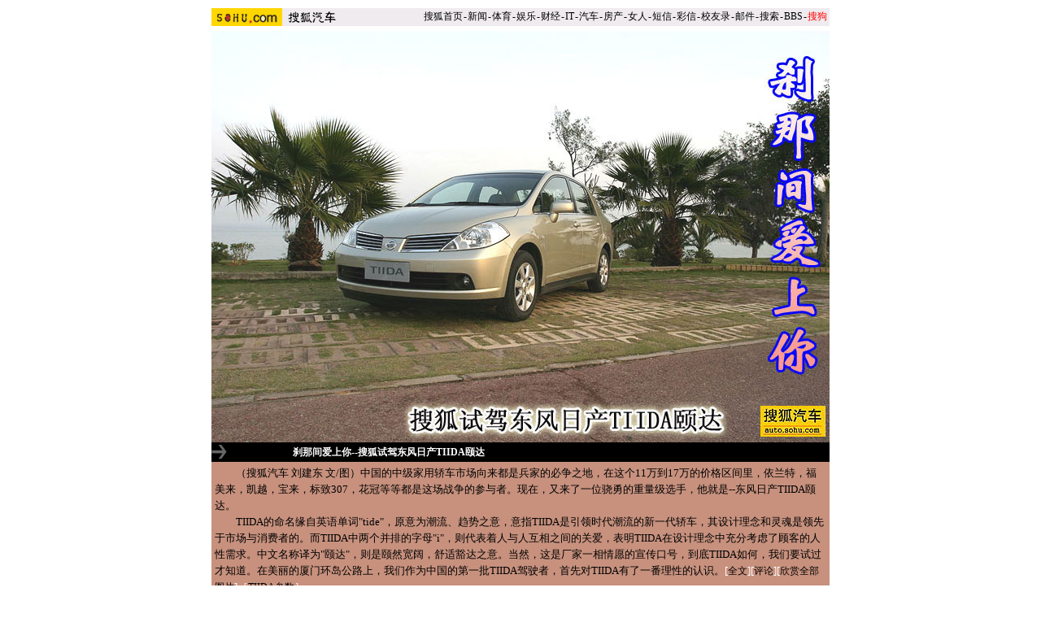

--- FILE ---
content_type: text/html
request_url: https://auto.sohu.com/s2005/tiida-text.shtml
body_size: 42964
content:









<html>
<head>
<title>刹那间爱上你—搜狐试驾东风日产TIIDA颐达-搜狐汽车</title>
<meta http-equiv=content-type content='text/html; charset=gb2312'>
<sohu_cms_include:auto_column_style><meta name="description" content="搜狐汽车试驾东风日产TIIDA颐达">
<meta name="keywords" content="TIIDA 颐达 东风日产 搜狐汽车 搜狐试驾 刘建东">
<style type=text/css>
/*style6*/
td,body,input,select {font-size: 12px;font-family:'宋体,arial';color:#333333;line-height:18px;}

a.title1,a.title1:visited {color: #D70709;text-decoration:none;}
a.title1:hover{text-decoration:underline;}

.title1 a:link{color: #D70709;text-decoration:none;}
.title1 a:visited {color: #D70709;text-decoration:none;}
.title1 a:hover{text-decoration:underline;}

.ui_nav1,a.ui_nav1:visited {color: #D91200;line-height:20px;text-decoration: none;}
a.ui_nav1:hover{color: #D91200;text-decoration:underline;}


.ui{font-size:12px;color:#333333}

.navigater,a.navigater:visited {color: #D91200;line-height:20px;text-decoration: none;}
a.navigater:hover{color: #D91200;text-decoration:underline;}

.top_red {font-size: 12px; color:#D70709; text-decoration: none}
a.top_red:hover {text-decoration:underline;}

.topred,a.topred:visited {color: #D91200;line-height:20px;text-decoration: none;}
a.topred:hover{color: #D91200;text-decoration:underline;}

.tt1,a.tt1:visited {color: #D91200;line-height:20px;text-decoration: none;}
a.tt1:hover{color: #D91200;text-decoration:underline;}

.top {font-size: 12px;line-height: 20px;color: #000000;text-decoration: none;}

.nav1 {color:#696969;line-height:18px;}
.nav1 a:link{color: #696969;text-decoration:none;}
.nav1 a:visited {color: #696969;text-decoration:none;}
.nav1 a:hover{text-decoration:underline;}

/*以上不变*/

/*ad*/
.ad1 td {color:#1072CF;line-height:18px;}
.ad1 a:link{color: #696969;text-decoration:none;}
.ad1 a:visited {color: #696969;text-decoration:none;}
.ad1 a:hover{text-decoration:underline;}

/*title1*/
.block_title1 {background-image: url(http://images.sohu.com/uiue/zy/images/6block_title1.gif);background-repeat: no-repeat;background-color:#000000;}
/*.block_title1{background-color:#9374E1;}*/
.block_title1b {/*background-image: url(http://images.sohu.com/uiue/zy/images/5block_title1b.gif);background-repeat: repeat-x;*/
background-color:#000000;
font-size:16px;
font-weight:bold;
color:#ffffff;
height:30px;}
/*title2*/
.block_title2 {background-image: url(http://images.sohu.com/uiue/zy/images/6block_title2.gif);background-repeat: no-repeat;background-color:#000000;}
.block_title2b {/*background-image: url(http://images.sohu.com/uiue/zy/images/6block_title2b.gif);background-repeat: repeat-x;*/
background-color:#000000;
font-size:12px;
color:#ffffff;
font-weight:bold;
height:24px;}
/*title3*/
.block_title3 {background-image: url(http://images.sohu.com/uiue/zy/images/6block_title3.gif);background-repeat: no-repeat;background-color:#000000;}
.block_title3b {/*background-image: url(http://images.sohu.com/uiue/zy/images/6block_title3b.gif);background-repeat: repeat-x;*/
background-color:#000000;
font-size:12px;
color:#ffffff;
height:24px;}
/*title4*/
.block_title4 {background-image: url(http://images.sohu.com/uiue/zy/images/6block_title3.gif);background-repeat: no-repeat;background-color:#000000;}
.block_title4b {/*background-image: url(http://images.sohu.com/uiue/zy/images/6block_title4b.gif);background-repeat: repeat-x;*/
background-color:#000000;
font-size:12px;
color:#ffffff;
height:24px;}


/*left*/
.lblock1 {background-image: url(http://images.sohu.com/uiue/zy/images/6ld01.gif)}
.lblock1 td{line-height:18px;color: #404040}
.lblock1 a:link{color: #404040;text-decoration:none;}
.lblock1 a:visited {color: #404040;text-decoration:none;}
.lblock1 a:hover{color: #000000;text-decoration:underline;}
.lblock1 img{border:1px solid #ffffff;}
.lblock1 div{padding:2px;color:#ffffff;}

.lblock1b {background-color:#000000;}

.lblock_title td{
background-image: url(http://images.sohu.com/uiue/zy/images/6ld02.gif);
text-align:center;
height:24px;
color:ffffff;}

/*center*/
.block1 td{color: #ffffff;}
.block1 a:link{color: #ffffff;text-decoration:none;}
.block1 a:visited {color: #ffffff;text-decoration:none;}
.block1 a:hover{text-decoration:underline;}

.block2 td{color: #363636;font-size:14px;line-height:20px;}
.block2 a:link{color: #363636;text-decoration:underline;}
.block2 a:visited {color: #363636;text-decoration:underline;}
.block2 a:hover{color: #000000;text-decoration:underline;}

.block3 {background-color:#000000;}
.block3 {color:#4E4E4E;line-height:18px;}
.block3 img{border:1px solid #ffffff;}
.block3 div{padding:2px;color:#ffffff;}
.block3 a:link{color: #ffffff;text-decoration:none;}
.block3 a:visited {color: #ffffff;text-decoration:none;}
.block3 a:hover{color: #ffffff;text-decoration:underline;}

/*.block3b {background-color:#5E9ADC;}*/
.block3b {color:#ffffff;line-height:18px;}
.block3b td{color:#ffffff;line-height:18px;}
.block3b img{border:1px solid #ffffff;}
.block3b div{padding:2px;color:#ffffff;}
.block3b a:link{color:#ffffff;text-decoration:none;}
.block3b a:visited {color: #ffffff;text-decoration:none;}
.block3b a:hover{color: #ffffff;text-decoration:underline;}

.block4_title{
color:#000000;
font-size:16px;
font-weight:bold;
}
.block4 td{color: #434343;line-height:18px;}
.block4 a:link{color: #434343;text-decoration:none;}
.block4 a:visited {color: #434343;text-decoration:none;}
.block4 a:hover{text-decoration:underline;}

.block5 img{border:1px solid #ffffff;}
.block5 td{color: #434343;font-size:12px;line-height:20px;}
.block5 a:link{font-size:14px;color: #434343;text-decoration:underline;}
.block5 a:visited {font-size:14px;color: #434343;text-decoration:underline;}
.block5 a:hover{font-size:14px;color: #000000;text-decoration:underline;}

.block6 {background-color:#26416D;}
.block6 img{border:1px solid #ffffff;}
.block6 td{color:#ffffff;line-height:18px;}
.block6 a:link{color: #ffffff;text-decoration:none;}
.block6 a:visited {color: #ffffff;text-decoration:none;}
.block6 a:hover{text-decoration:underline;}

.block7 td{color: #333333;line-height:18px;}
.block7 a:link{color: #333333;text-decoration:none;}
.block7 a:visited {color: #333333;text-decoration:none;}
.block7 a:hover{text-decoration:underline;}

.block8 td{color: #434343;font-size:14px;line-height:20px;}
.block8 a:link{color: #434343;text-decoration:underline;}
.block8 a:visited {color: #434343;text-decoration:underline;}
.block8 a:hover{color: #000000;text-decoration:underline;}

.block9 {background-attachment: fixed;background-image: url(http://images.sohu.com/uiue/zy/images/cd01.gif);background-repeat: repeat-x;}
.block9 td{background-image: url(http://images.sohu.com/uiue/zy/images/cd02.gif);color:ffffff;height:24px;width:124px;text-align:center;}

.block10 td{color: #434343;font-size:14px;line-height:20px;}
.block10 a:link{color: #434343;text-decoration:underline;}
.block10 a:visited {color: #434343;text-decoration:underline;}
.block10 a:hover{color: #000000;text-decoration:underline;}

.block11 td{color: #FBFCFD;background-color:#2A528B;}
.block11 a:link{color: #FBFCFD;text-decoration:none;}
.block11 a:visited {color: #FBFCFD;text-decoration:none;}
.block11 a:hover{text-decoration:underline;}

/*right*/
.rblock {color: #FBFCFD;background-color:#2A528B;}
.rblock a:link{color: #FBFCFD;text-decoration:none;}
.rblock a:visited {color: #FBFCFD;text-decoration:none;}
.rblock a:hover{color: #E9EFF5;text-decoration:underline;}
.rblock img{border:1px solid #ffffff;}

.rblock_title td{background-image: url(http://images.sohu.com/uiue/zy/images/6rd01.gif);background-repeat: no-repeat;text-align:center;height:24px;color:ffffff;}

.rblock2 td {color:#FBFCFD;line-height:18px;}
.rblock2 a:link{color: #FBFCFD;text-decoration:none;}
.rblock2 a:visited {color: #FBFCFD;text-decoration:none;}
.rblock a:hover{color: #E9EFF5;text-decoration:underline;}

/*other*/
.small_9{font-size:9px;color:#BEBEBE}
.font14{font-size:14px;}
td.font14{font-size:14px;}

.img_white{border:1px solid #ffffff}

.dz td{font-weight:bold;line-height:55px;}

.list12 a:link{font-size:12px;color: #0034FE;text-decoration:underline;}
.list12 a:visited {font-size:12px;color: #0034FE;text-decoration:underline;}
.list12 a:hover{font-size:12px;color: #cc0000;text-decoration:underline;}
 
 a.list12:link{font-size:12px;color: #0034FE;text-decoration:none;}
 a.list12:visited {font-size:12px;color: #0034FE;text-decoration:none;}
 a.list12:hover{font-size:12px;color: #cc0000;text-decoration:underline;}
 
.list14 a:link{font-size:14px;color: #0034FE;text-decoration:underline;}
.list14 a:visited {font-size:14px;color: #0034FE;text-decoration:underline;}
.list14 a:hover{font-size:14px;color: #cc0000;text-decoration:underline;}
 
 a.list14:link{font-size:14px;color: #0034FE;text-decoration:underline;}
 a.list14:visited {font-size:14px;color: #0034FE;text-decoration:underline;}
 a.list14:hover{font-size:14px;color: #cc0000;text-decoration:underline;}
 
 a.red_12:link{font-size:12px;color: #cc0000;text-decoration:none;}
 a.red_12:visited {font-size:12px;color: #cc0000;text-decoration:none;}
 a.red_12:hover{font-size:12px;color: #cc0000;text-decoration:underline;}
 
 a.white_12:link{font-size:12px;color: #ffffff;text-decoration:none;}
 a.white_12:visited {font-size:12px;color: #ffffff;text-decoration:none;}
 a.white_12:hover{font-size:12px;color: #ffffff;text-decoration:underline;}
 
.cmore{color: #363636;font-size:12px;}
.cmore a:link{color: #363636;text-decoration:none;font-size:12px;}
.cmore a:visited {color: #363636;text-decoration:none;font-size:12px;}
.cmore a:hover{color: #363636;text-decoration:underline;font-size:12px;}
 a.cmore:link{color: #363636;text-decoration:none;font-size:12px;}
 a.cmore:visited {color: #363636;text-decoration:none;font-size:12px;}
 a.cmore:hover{color: #363636;text-decoration:underline;font-size:12px;}





/*style6*/
</style>
						 </sohu_cms_include>
</head>
<body bgcolor=#ffffff leftmargin=0 topmargin=0 marginwidth=0 marginheight=0>
<center><img src=http://images.sohu.com/ccc.gif width=1 height=5 border=0><br>
<SohuHeaderCode>
<sohu_cms_include:auto_article_top><style type=text/css>
.ui_top{color:#000000;font-size:12px;line-height:18px;}
.ui_top a:link{color:#000000;text-decoration:none;}
.ui_top a:visited{color:#000000;text-decoration:none;}
.ui_top a:hover {color:#000000;text-decoration:underline;}
</style>
<img src=http://images.sohu.com/ccc.gif width=1 height=5><br>
<table width=760 border=0 cellpadding=0 cellspacing=0>
<tr>
<td width=87><img src=http://images.sohu.com/uiue/sohu_logo/2005/sohu_logo2.gif height=22 border=0></td>
<td bgcolor=#EFEBEF><a href=http://auto.sohu.com><img src="http://images.sohu.com/uiue/sohu_logo/2005/auto_logo2.gif" height="22" border="0"></a></td>
<td align=right class=ui_top valign=bottom bgcolor=#EFEBEF><a href=http://www.sohu.com/>搜狐首页</a><font style="font-size:4px"> </font>-<font style="font-size:4px"> </font><a href=http://news.sohu.com/>新闻</a><font style="font-size:4px"> </font>-<font style="font-size:4px"> </font><a href=http://sports.sohu.com/>体育</a><font style="font-size:4px"> </font>-<font style="font-size:4px"> </font><a href=http://yule.sohu.com/>娱乐</a><font style="font-size:4px"> </font>-<font style="font-size:4px"> </font><a href=http://business.sohu.com/>财经</a><font style="font-size:4px"> </font>-<font style="font-size:4px"> </font><a href=http://it.sohu.com/>IT</a><font style="font-size:4px"> </font>-<font style="font-size:4px"> </font><a href=http://auto.sohu.com/>汽车</a><font style="font-size:4px"> </font>-<font style="font-size:4px"> </font><a href=http://house.sohu.com/>房产</a><font style="font-size:4px"> </font>-<font style="font-size:4px"> </font><a href=http://women.sohu.com/>女人</a><font style="font-size:4px"> </font><font style="font-size:4px"> </font>-<font style="font-size:4px"> </font><a href=http://sms.sohu.com/>短信</a><font style="font-size:4px"> </font>-<font style="font-size:4px"> </font><a href=http://mms.sohu.com/>彩信</a><font style="font-size:4px"> </font>-<font style="font-size:4px"> </font><a href=http://alumni.sohu.com/ >校友录</a><font style="font-size:4px"> </font>-<font style="font-size:4px"> </font><a href=http://login.mail.sohu.com/>邮件</a><font style="font-size:4px"> </font>-<font style="font-size:4px"> </font><a href=http://dir.sogou.com/>搜索</a><font style="font-size:4px"> </font>-<font style="font-size:4px"> </font><a href=http://club.sohu.com/>BBS</a><font style="font-size:4px"> </font>-<font style="font-size:4px"> </font><a href=http://www.sogou.com/
><font color=#ff0000>搜狗</font></a>&nbsp;</td></tr>
<tr><td height=3 colspan=3><img src=http://images.sohu.com/ccc.gif width=1 height=1></td></tr>
</table>
<!--sohu_top:end--> </sohu_cms_include>
</SohuHeaderCode>
<img src=http://images.sohu.com/ccc.gif width=1 height=3><br>
<!--top:end-->
<SohuAdCode>
<div class=ad1>
 <!--Ad1-->
 <sohu_cms_include:cs_column_tongyi_ad1> </sohu_cms_include>
 <!--Ad1:end-->
</div>
</SohuAdCode>
<!--dd1-->
<table width=760 border=0 cellpadding=0 cellspacing=0>
<tr><td width=760 class=dz>
 <!--flag-->
 <sohu_cms_include:aut_column_left1><TABLE WIDTH=760 BORDER=0 CELLPADDING=0 CELLSPACING=0>
	<TR>
		<TD>
			<IMG SRC="http://photocdn.sohu.com/20050411/Img225124018.jpg" WIDTH=170 HEIGHT=144 ALT="搜狐试驾东风日产TIIDA"></TD>
		<TD>
			<IMG SRC="http://photocdn.sohu.com/20050411/Img225124029.jpg" WIDTH=166 HEIGHT=144 ALT="搜狐试驾东风日产TIIDA"></TD>
		<TD>
			<IMG SRC="http://photocdn.sohu.com/20050411/Img225124040.jpg" WIDTH=141 HEIGHT=144 ALT="搜狐试驾东风日产TIIDA"></TD>
		<TD>
			<IMG SRC="http://photocdn.sohu.com/20050411/Img225124057.jpg" WIDTH=138 HEIGHT=144 ALT="搜狐试驾东风日产TIIDA"></TD>
		<TD>
			<IMG SRC="http://photocdn.sohu.com/20050411/Img225124065.jpg" WIDTH=145 HEIGHT=144 ALT="搜狐试驾东风日产TIIDA"></TD>
	</TR>
	<TR>
		<TD>
			<IMG SRC="http://photocdn.sohu.com/20050411/Img225124095.jpg" WIDTH=170 HEIGHT=135 ALT="搜狐试驾东风日产TIIDA"></TD>
		<TD>
			<IMG SRC="http://photocdn.sohu.com/20050411/Img225124103.jpg" WIDTH=166 HEIGHT=135 ALT="搜狐试驾东风日产TIIDA"></TD>
		<TD>
			<IMG SRC="http://photocdn.sohu.com/20050411/Img225124162.jpg" WIDTH=141 HEIGHT=135 ALT="搜狐试驾东风日产TIIDA"></TD>
		<TD>
			<IMG SRC="http://photocdn.sohu.com/20050411/Img225124166.jpg" WIDTH=138 HEIGHT=135 ALT="搜狐试驾东风日产TIIDA"></TD>
		<TD>
			<IMG SRC="http://photocdn.sohu.com/20050411/Img225124175.jpg" WIDTH=145 HEIGHT=135 ALT="搜狐试驾东风日产TIIDA"></TD>
	</TR>
	<TR>
		<TD>
			<IMG SRC="http://photocdn.sohu.com/20050411/Img225124186.jpg" WIDTH=170 HEIGHT=120 ALT="搜狐试驾东风日产TIIDA"></TD>
		<TD>
			<IMG SRC="http://photocdn.sohu.com/20050411/Img225124191.jpg" WIDTH=166 HEIGHT=120 ALT="搜狐试驾东风日产TIIDA"></TD>
		<TD>
			<IMG SRC="http://photocdn.sohu.com/20050411/Img225124196.jpg" WIDTH=141 HEIGHT=120 ALT="搜狐试驾东风日产TIIDA"></TD>
		<TD>
			<IMG SRC="http://photocdn.sohu.com/20050411/Img225124208.jpg" WIDTH=138 HEIGHT=120 ALT="搜狐试驾东风日产TIIDA"></TD>
		<TD>
			<IMG SRC="http://photocdn.sohu.com/20050411/Img225124219.jpg" WIDTH=145 HEIGHT=120 ALT="搜狐试驾东风日产TIIDA"></TD>
	</TR>
	<TR>
		<TD>
			<IMG SRC="http://photocdn.sohu.com/20050411/Img225124225.jpg" WIDTH=170 HEIGHT=107 ALT="搜狐试驾东风日产TIIDA"></TD>
		<TD>
			<IMG SRC="http://photocdn.sohu.com/20050411/Img225124232.jpg" WIDTH=166 HEIGHT=107 ALT="搜狐试驾东风日产TIIDA"></TD>
		<TD>
			<IMG SRC="http://photocdn.sohu.com/20050411/Img225124237.jpg" WIDTH=141 HEIGHT=107 ALT="搜狐试驾东风日产TIIDA"></TD>
		<TD>
			<IMG SRC="http://photocdn.sohu.com/20050411/Img225124247.jpg" WIDTH=138 HEIGHT=107 ALT="搜狐试驾东风日产TIIDA"></TD>
		<TD>
			<IMG SRC="http://photocdn.sohu.com/20050411/Img225124253.jpg" WIDTH=145 HEIGHT=107 ALT="搜狐试驾东风日产TIIDA"></TD>
	</TR>
</TABLE>
 </sohu_cms_include>
 <!--flag-->
</td></tr>
</table>
<!--dd1:end-->
<!--bt-->
<div class=block1>
 <sohu_cms_include:aut_column_left2> 
<style type="text/css">
<!--
.style1 {
	color: #000000;
	font-weight: bold;
}
.style2 {  font-size: 14px; line-height: 20px; text-decoration: none; color: #000000}

.style2 a:link{color: #000000;text-decoration:none;}
.style2 a:visited {color: #000000;text-decoration:none;}
.style2 a:hover{text-decoration:underline;color:#FF6600}

.style8 {  font-size: 17px;  text-decoration: none; color: #333399; font-weight: bold; font-family: "黑体"}
.style8 a:link{color: #333399;text-decoration:none;}
.style8 a:visited {color: #333399;text-decoration:none;}
.style8 a:hover{text-decoration:underline;color:#FF6600}

.xu {  font-family: "楷体_GB2312"; font-size: 13px; color: #000099; text-decoration: none; line-height: 20px}
.item1 {  color: #333333; text-decoration: none}
.item1 a:link{color: #000000;text-decoration:none;}
.item1 a:visited {color: #000000;text-decoration:none;}
.item1 a:hover{text-decoration:underline;color:#FF6600}
.center01 {  color: #000000; text-decoration: none}
.center01 a:link{color: #000000;text-decoration:none;}
.center01 a:visited {color: #000000;text-decoration:none;}
.center01 a:hover{text-decoration:underline;color:#FF6600}
-->
</style>

<table width=760 border=0 cellpadding=0 cellspacing=0>
  <tr>
	<td width=100 class=block_title3><br></td>
	<td class=block_title3b><b><font face="宋体">刹那间爱上你--搜狐试驾东风日产TIIDA颐达</font></b></td>
  </tr>
	</table>
<table width="760" border="0" cellspacing="0" cellpadding="4">
  <tr> 
    <td bgcolor="#C7917E" class=xu> 　　<font color="#000000" face="宋体">（搜狐汽车 刘建东 
      文/图）中国的中级家用轿车市场向来都是兵家的必争之地，在这个11万到17万的价格区间里，依兰特，福美来，凯越，宝来，标致307，花冠等等都是这场战争的参与者。现在，又来了一位骁勇的重量级选手，他就是--东风日产TIIDA颐达。<br>
      　　TIIDA的命名缘自英语单词"tide"，原意为潮流、趋势之意，意指TIIDA是引领时代潮流的新一代轿车，其设计理念和灵魂是领先于市场与消费者的。而TIIDA中两个并排的字母"i"，则代表着人与人互相之间的关爱，表明TIIDA在设计理念中充分考虑了顾客的人性需求。中文名称译为"颐达"，则是颐然宽阔，舒适豁达之意。当然，这是厂家一相情愿的宣传口号，到底TIIDA如何，我们要试过才知道。在美丽的厦门环岛公路上，我们作为中国的第一批TIIDA驾驶者，首先对TIIDA有了一番理性的认识。</font><font face="宋体">[<a href="http://auto.sohu.com/20050411/n225120799.shtml" target="_blank" class=cmore><font color="#000000">全文</font></a>][<a href="http://comment.news.sohu.com/comment/topic.jsp?id=225119794" target="_blank" class=cmore><font color="#000000">评论</font></a>][<a href="http://picture.auto.sohu.com/@category_c54345_p1.html" target="_blank" class=cmore><font color="#000000">欣赏全部图片</font></a>]［<a href="http://jsp.auto.sohu.com/html/subbrand.jsp?sbid=3976" target="_blank" class=cmore><font color="#000000">TIIDA参数</font></a>］</font><font face="楷体_GB2312">　　</font></td>
  </tr>
</table>
<table width="760" border="0" cellspacing="1" cellpadding="4">
  <tr bgcolor="#C7917E"> 
    <td class=xu width="190" height="133"> 
      <div align="center"><a href="http://picture.auto.sohu.com/@picture_f1076401.html" target="_blank"><img src="http://photocdn.sohu.com/20050411/Img225124653.jpg" width="170" height="113" alt="搜狐试驾东风日产TIIDA" border="0"></a></div>
    </td>
    <td class=xu width="190"> 
      <div align="center"><a href="http://picture.auto.sohu.com/@picture_f1076373.html" target="_blank"><img src="http://photocdn.sohu.com/20050411/Img225124745.jpg" width="170" height="113" alt="搜狐试驾东风日产TIIDA" border="0"></a></div>
    </td>
    <td class=xu width="190"> 
      <div align="center"><a href="http://picture.auto.sohu.com/@picture_f1076392.html" target="_blank"><img src="http://photocdn.sohu.com/20050411/Img225124757.jpg" width="170" height="113" alt="搜狐试驾东风日产TIIDA" border="0"></a></div>
    </td>
    <td class=xu width="190"> 
      <div align="center"><a href="http://picture.auto.sohu.com/@picture_f1076381.html" target="_blank"><img src="http://photocdn.sohu.com/20050411/Img225124776.jpg" width="170" height="113" alt="搜狐试驾东风日产TIIDA" border="0"></a></div>
    </td>
  </tr>
  <tr bgcolor="#C7917E"> 
    <td class=xu width="190"> 
      <div align="center"><a href="http://picture.auto.sohu.com/@picture_f1076401.html" target="_blank" class=cmore><font color="#000000" face="宋体">夕阳下的TIIDA无限妖娆</font></a></div>
    </td>
    <td class=xu width="190"> 
      <div align="center"><a href="http://picture.auto.sohu.com/@picture_f1076373.html" target="_blank" class=cmore><font color="#000000" face="宋体">夕阳下的TIIDA无限妖娆</font></a></div>
    </td>
    <td class=xu width="190"> 
      <div align="center"><a href="http://picture.auto.sohu.com/@picture_f1076392.html" target="_blank" class=cmore><font color="#000000" face="宋体">夕阳下的TIIDA无限妖娆</font></a></div>
    </td>
    <td class=xu width="190"> 
      <div align="center"><a href="http://picture.auto.sohu.com/@picture_f1076381.html" target="_blank" class=cmore><font color="#000000" face="宋体">夕阳下的TIIDA无限妖娆</font></a></div>
    </td>
  </tr>
</table>
<table width=760 border=0 cellpadding=0 cellspacing=0>
  <tr> 
    <td width=100 class=block_title3><br>
    </td>
    <td class=block_title3b><b><font face="宋体">TIIDA整体造型圆润，继承了天籁的元素，内部空间达到B级车水平。</font></b></td>
  </tr>
</table>
<table width="760" border="0" cellspacing="0" cellpadding="4">
  <tr> 
    <td bgcolor="#C7917E" class=xu> 　　<font color="#000000" face="宋体">做为新一代的日产车型，可以说TIIDA 
      继承了一些天籁的元素，整体造型圆润流畅。TIIDA的顶级版本配备了HID自动开闭氙气前大灯，组合造型十分流线，最大的曲线与车头的线条融合在一起，一同向车后延伸，带出了整个车身流畅、丰满的线条。为了使车内空间达到最大化的效果，TIIDA把发动机舱和后备箱做的非常的短，车顶很高，在同级车中为最高，达到了1540mm。虽然这样使得发动机舱和后备箱看起来短小了一些，但是整体的视觉效果还是很协调的。这样做的结果就是：虽然整车长度仅为4395mm，但轴距却达到了2600mm，所以TIIDA内部空间出奇的宽敞，完全达到了B级车的水平。笔者189cm的身高，在前排坐椅调到最后边的情况下，距离膝盖还能够有10cm左右空间。这一点让身材高大的笔者非常满意，也是对TIIDA印象最深的地方之一。TIIDA的造型并没有什么不凡之处，属于那种你即找不出什么惊人之笔，也挑不出任何毛病的类型。乍一眼看去，并不会给你留下很深的印象。但是他的最大优点就是和谐，就因为这一点，让我和TIIDA感觉很亲近。</font><font face="宋体">[<a href="http://auto.sohu.com/20050411/n225120799.shtml" target="_blank" class=cmore><font color="#000000">全文</font></a>][<a href="http://comment.news.sohu.com/comment/topic.jsp?id=225119794" target="_blank" class=cmore><font color="#000000">评论</font></a>][<a href="http://picture.auto.sohu.com/@category_c54345_p1.html" target="_blank" class=cmore><font color="#000000">欣赏全部图片</font></a>]［<a href="http://jsp.auto.sohu.com/html/subbrand.jsp?sbid=3976" target="_blank" class=cmore><font color="#000000">TIIDA参数</font></a>］</font><font face="楷体_GB2312">　　</font></td>
  </tr>
</table>
<table width="760" border="0" cellspacing="1" cellpadding="4">
  <tr bgcolor="#C7917E"> 
    <td class=xu width="190" height="133"> 
      <div align="center"><a href="http://picture.auto.sohu.com/@picture_f1076378.html" target="_blank"><img src="http://photocdn.sohu.com/20050411/Img225125166.jpg" width="170" height="113" alt="搜狐试驾东风日产TIIDA" border="0"></a></div>
    </td>
    <td class=xu width="190"> 
      <div align="center"><a href="http://picture.auto.sohu.com/@picture_f1076385.html" target="_blank"><img src="http://photocdn.sohu.com/20050411/Img225125181.jpg" width="170" height="113" alt="搜狐试驾东风日产TIIDA" border="0"></a></div>
    </td>
    <td class=xu width="190"> 
      <div align="center"><a href="http://picture.auto.sohu.com/@picture_f1076386.html" target="_blank"><img src="http://photocdn.sohu.com/20050411/Img225125192.jpg" width="170" height="113" alt="搜狐试驾东风日产TIIDA" border="0"></a></div>
    </td>
    <td class=xu width="190"> 
      <div align="center"><a href="http://picture.auto.sohu.com/@picture_f1076366.html" target="_blank"><img src="http://photocdn.sohu.com/20050411/Img225125198.jpg" width="170" height="113" alt="搜狐试驾东风日产TIIDA" border="0"></a></div>
    </td>
  </tr>
  <tr bgcolor="#C7917E"> 
    <td class=xu width="190"> 
      <div align="center"><a href="http://picture.auto.sohu.com/@picture_f1076378.html" target="_blank" class=cmore><font color="#000000" face="宋体">夕阳下的TIIDA无限妖娆</font></a></div>
    </td>
    <td class=xu width="190"> 
      <div align="center"><a href="http://picture.auto.sohu.com/@picture_f1076385.html" target="_blank" class=cmore><font color="#000000" face="宋体">夕阳下的TIIDA无限妖娆</font></a></div>
    </td>
    <td class=xu width="190"> 
      <div align="center"><a href="http://picture.auto.sohu.com/@picture_f1076386.html" target="_blank" class=cmore><font color="#000000" face="宋体">夕阳下的TIIDA无限妖娆</font></a></div>
    </td>
    <td class=xu width="190"> 
      <div align="center"><a href="http://picture.auto.sohu.com/@picture_f1076366.html" target="_blank" class=cmore><font color="#000000" face="宋体">夕阳下的TIIDA无限妖娆</font></a></div>
    </td>
  </tr>
</table>
<table width=760 border=0 cellpadding=0 cellspacing=0>
  <tr> 
    <td width=100 class=block_title3><br>
    </td>
    <td class=block_title3b><b><font face="宋体">内饰做工精细，直逼德国车水准。配置丰富，乘坐舒适。</font></b></td>
  </tr>
</table>
<table width="760" border="0" cellspacing="0" cellpadding="4">
  <tr> 
    <td bgcolor="#C7917E" class=xu> 　<font color="#000000" face="宋体">　TIIDA做工的精细程度令我惊讶，其水平可以说直逼德国车水平，与同级别的德国车相比绝对不处于下风。TIIDA的座椅完全可以与比其高级别的天籁相媲美，宽大且舒适、柔软但又富有弹性，坐进去的时候能够很清晰的感觉到座椅对身体的包裹与支撑感。与座椅一样，TIIDA的内饰等身体可以接触到的地方都覆盖了低缓弹的柔软材料，这在同级别车中十分少见，覆盖层最厚的地方达到25mm，无论是手感还是身体的接触感觉都令人十分愉悦。坐在这样一个柔软舒适的车内空间里，几乎与坐在自家客厅的沙发里一样的享受。<br>
      　　配置丰富又是TIIDA另外一大特点。其在一些同级车都有的标准配置德基础上，另有其领先之处。如许多高档车都未曾配备的全自动正负离子清新空调，能够有效的过滤外界空气，使车厢内的空气始终保持清新。电子语音导航系统与倒车影像监视系统，能够为驾驶者增加车子的功能性和易用性。我认为唯一一点感到遗憾的是，虽然TIIDA配备了LCD显示屏，但缺没有DVD播放功能，这显然有些浪费。此外，与天籁所用的智能卡式遥控钥匙功能相同的智能钥匙系统可以达到无匙启动的操作，并增强了车辆的防盗功能。这种以前只用在高端车型上的装置现在也用在了这个级别的车上，我想这也是一个趋势吧。</font><font face="宋体">[<a href="http://auto.sohu.com/20050411/n225120799.shtml" target="_blank" class=cmore><font color="#000000">全文</font></a>][<a href="http://comment.news.sohu.com/comment/topic.jsp?id=225119794" target="_blank" class=cmore><font color="#000000">评论</font></a>][<a href="http://picture.auto.sohu.com/@category_c54345_p1.html" target="_blank" class=cmore><font color="#000000">欣赏全部图片</font></a>]［<a href="http://jsp.auto.sohu.com/html/subbrand.jsp?sbid=3976" target="_blank" class=cmore><font color="#000000">TIIDA参数</font></a>］　</font><font face="楷体_GB2312">　</font></td>
  </tr>
</table>
<table width="760" border="0" cellspacing="1" cellpadding="4">
  <tr bgcolor="#C7917E"> 
    <td class=xu width="190" height="133"> 
      <div align="center"><a href="http://picture.auto.sohu.com/@picture_f1076318.html" target="_blank"><img src="http://photocdn.sohu.com/20050411/Img225125352.jpg" width="170" height="113" alt="搜狐试驾东风日产TIIDA" border="0"></a></div>
    </td>
    <td class=xu width="190"> 
      <div align="center"><a href="http://picture.auto.sohu.com/@picture_f1076313.html" target="_blank"><img src="http://photocdn.sohu.com/20050411/Img225125578.jpg" width="170" height="113" alt="搜狐试驾东风日产TIIDA" border="0"></a></div>
    </td>
    <td class=xu width="190"> 
      <div align="center"><a href="http://picture.auto.sohu.com/@picture_f1076325.html" target="_blank"><img src="http://photocdn.sohu.com/20050411/Img225125584.jpg" width="170" height="113" alt="搜狐试驾东风日产TIIDA" border="0"></a></div>
    </td>


    <td class=xu width="190"> 
      <div align="center"><a href="http://picture.auto.sohu.com/@picture_f1076330.html" target="_blank"><img src="http://photocdn.sohu.com/20050411/Img225125597.jpg" width="170" height="113" alt="搜狐试驾东风日产TIIDA" border="0"></a></div>
    </td>
  </tr>
  <tr bgcolor="#C7917E"> 
    <td class=xu width="190"> 
      <div align="center"><a href="http://picture.auto.sohu.com/@picture_f1076318.html" target="_blank" class=cmore><font color="#000000" face="宋体">整个驾驶舱</font></a></div>
    </td>
    <td class=xu width="190"> 
      <div align="center"><a href="http://picture.auto.sohu.com/@picture_f1076313.html" target="_blank" class=cmore><font color="#000000" face="宋体">精致的中控台</font></a></div>
    </td>
    <td class=xu width="190"> 
      <div align="center"><a href="http://picture.auto.sohu.com/@picture_f1076325.html" target="_blank" class=cmore><font color="#000000" face="宋体">炮筒式的仪表盘</font></a></div>
    </td>
    <td class=xu width="190"> 
      <div align="center"><a href="http://picture.auto.sohu.com/@picture_f1076330.html" target="_blank" class=cmore><font color="#000000" face="宋体">GPS导航系统</font></a></div>
    </td>
  </tr>
  <tr bgcolor="#C7917E"> 
    <td class=xu width="190" height="133"> 
      <div align="center"><a href="http://picture.auto.sohu.com/@picture_f1076333.html" target="_blank"><img src="http://photocdn.sohu.com/20050411/Img225125610.jpg" width="170" height="113" alt="搜狐试驾东风日产TIIDA" border="0"></a></div>
    </td>
    <td class=xu width="190"> 
      <div align="center"><a href="http://picture.auto.sohu.com/@picture_f1076341.html" target="_blank"><img src="http://photocdn.sohu.com/20050411/Img225125624.jpg" width="170" height="113" alt="搜狐试驾东风日产TIIDA" border="0"></a></div>
    </td>
    <td class=xu width="190"> 
      <div align="center"><a href="http://picture.auto.sohu.com/@picture_f1076297.html" target="_blank"><img src="http://photocdn.sohu.com/20050411/Img225125631.jpg" width="170" height="113" alt="搜狐试驾东风日产TIIDA" border="0"></a></div>
    </td>
    <td class=xu width="190"> 
      <div align="center"><a href="http://picture.auto.sohu.com/@picture_f1076308.html" target="_blank"><img src="http://photocdn.sohu.com/20050411/Img225125642.jpg" width="170" height="113" alt="搜狐试驾东风日产TIIDA" border="0"></a></div>
    </td>
  </tr>
  <tr bgcolor="#C7917E"> 
    <td class=xu width="190" height="10"> 
      <div align="center"><a href="http://picture.auto.sohu.com/@picture_f1076333.html" target="_blank" class=cmore><font color="#000000" face="宋体">全自动正负离子清新空调</font></a></div>
    </td>
    <td class=xu width="190" height="10"> 
      <div align="center"><a href="http://picture.auto.sohu.com/@picture_f1076341.html" target="_blank" class=cmore><font color="#000000" face="宋体">无钥匙点火系统</font></a></div>
    </td>
    <td class=xu width="190" height="10"> 
      <div align="center"><a href="http://picture.auto.sohu.com/@picture_f1076297.html" target="_blank" class=cmore><font color="#000000" face="宋体">超级宽敞的空间</font></a></div>
    </td>
    <td class=xu width="190" height="10"> 
      <div align="center"><a href="http://picture.auto.sohu.com/@picture_f1076308.html" target="_blank" class=cmore><font color="#000000" face="宋体">智能钥匙</font></a></div>
    </td>
  </tr>
</table>
<table width=760 border=0 cellpadding=0 cellspacing=0>
  <tr> 
    <td width=100 class=block_title3><br>
    </td>
    <td class=block_title3b><b><font face="宋体">发动机、悬挂表现中规中矩，明显的家庭轿车倾向。</font></b></td>
  </tr>
</table>
<table width="760" border="0" cellspacing="0" cellpadding="4">
  <tr> 
    <td bgcolor="#C7917E" class=xu> 　<font face="宋体">　<font color="#000000">TIIDA 
      配备的日产全新的1.6L HR16DE全铝质发动机，配合4速自动变速箱，使得TIIDA能够输出80Kw的最大功率以及153Nm的峰值扭矩，单从数据上看这个表现并不出众。但是其中的一大亮点就是采用了航空轻量铝合金制造技术，使其重量比同级别的发动机大幅减轻，这对车辆的加速和制动都有积极的作用，而且也在一定程度上减轻了因发动机自身负荷而带来的多余油耗。<br>
      　　实际驾驶过程中，TIIDA起步阶段的表现对于喜欢飙车的笔者来说并不满意，但是中途加速能力是相当不错的，40km/h到90km/h这个阶段感觉尤为明显。发动机对油门的响应比较灵敏，转速的上升与下降十分活跃，换档十分平顺。车子的噪音控制并不另人满意，尤其是猛给油的时候感觉更加明显。不过发动机的声音并不是那种让人听了心烦的噪音，有点类似于跑车的声音。厂家的工作人员解释说这是为了让驾驶者开起车了有运动感而特别设计的。 
      <br>
      　　TIIDA颐达的悬挂系统采用了带稳定杆麦弗逊式前悬挂+带稳定杆扭力梁式后悬挂，这样的悬挂系统使得整车的操控很稳定，底盘调教的软硬比较合适，在兼顾舒适的同时也考虑了一些运动性，这在猛打轮过弯时体现的比较明显，并没有出现倾斜的状况。比较有特色的一点是前后悬挂系统配备的脉冲控制减震器（ripple 
      control shock absorber），降低了高频振动，在做S绕弯行驶以及紧急避让这两个动作时，车身表现的十分平稳，并没有出现大的晃动。</font></font><font face="楷体_GB2312">[<a href="http://auto.sohu.com/20050411/n225120799.shtml" target="_blank" class=cmore><font color="#000000">全文</font></a>][<a href="http://comment.news.sohu.com/comment/topic.jsp?id=225119794" target="_blank" class=cmore><font color="#000000">评论</font></a>][<a href="http://picture.auto.sohu.com/@category_c54345_p1.html" target="_blank" class=cmore><font color="#000000">欣赏全部图片</font></a>]［<a href="http://jsp.auto.sohu.com/html/subbrand.jsp?sbid=3976" target="_blank" class=cmore><font color="#000000">TIIDA参数</font></a>］　　</font></td>
  </tr>
</table>
<table width="760" border="0" cellspacing="1" cellpadding="4">
  <tr bgcolor="#C7917E"> 
    <td class=xu width="190" height="133"> 
      <div align="center"><a href="http://picture.auto.sohu.com/@picture_f1076305.html" target="_blank"><img src="http://photocdn.sohu.com/20050411/Img225125726.jpg" width="170" height="113" alt="搜狐试驾东风日产TIIDA" border="0"></a></div>
    </td>
    <td class=xu width="190"> 
      <div align="center"><a href="http://picture.auto.sohu.com/@picture_f1076290.html" target="_blank"><img src="http://photocdn.sohu.com/20050411/Img225125742.jpg" width="170" height="113" alt="搜狐试驾东风日产TIIDA" border="0"></a></div>
    </td>
    <td class=xu width="190"> 
      <div align="center"><a href="http://picture.auto.sohu.com/@picture_f1076289.html" target="_blank"><img src="http://photocdn.sohu.com/20050411/Img225125743.jpg" width="170" height="113" alt="搜狐试驾东风日产TIIDA" border="0"></a></div>
    </td>
    <td class=xu width="190"> 
      <div align="center"><a href="http://picture.auto.sohu.com/@picture_f1076287.html" target="_blank"><img src="http://photocdn.sohu.com/20050411/Img225125746.jpg" width="170" height="113" alt="搜狐试驾东风日产TIIDA" border="0"></a></div>
    </td>
  </tr>
  <tr bgcolor="#C7917E"> 
    <td class=xu width="190"> 
      <div align="center"><a href="http://picture.auto.sohu.com/@picture_f1076305.html" target="_blank" class=cmore><font color="#000000" face="宋体">精致的徽标</font></a></div>
    </td>
    <td class=xu width="190"> 
      <div align="center"><a href="http://picture.auto.sohu.com/@picture_f1076290.html" target="_blank" class=cmore><font color="#000000" face="宋体">排列整齐的发动机舱</font></a></div>
    </td>
    <td class=xu width="190"> 
      <div align="center"><a href="http://picture.auto.sohu.com/@picture_f1076289.html" target="_blank" class=cmore><font color="#000000" face="宋体">先进的发动机</font></a></div>
    </td>
    <td class=xu width="190"> 
      <div align="center"><a href="http://picture.auto.sohu.com/@picture_f1076287.html" target="_blank" class=cmore><font color="#000000" face="宋体">设计独特的进风口</font></a></div>
    </td>
  </tr>
</table>
<table width=760 border=0 cellpadding=0 cellspacing=0>
  <tr> 
    <td width=100 class=block_title3><br>
    </td>
    <td class=block_title3b><b><font face="宋体">总体表现"中庸"，符合大众口味，开上他你就会爱上他。</font></b></td>
  </tr>
</table>
<table width="760" border="0" cellspacing="0" cellpadding="4">
  <tr> 
    <td bgcolor="#C7917E" class=xu> 　<font color="#000000">　<font face="宋体">可以说TIIDA体现出的是一种符合中国儒家思想的"中庸"理念，整体追求的是一种和谐的概念，表现沉稳。属于那种开上他一段时间就会喜欢上的类型。我认为这是一款十分适合家庭使用的轿车，如果你追求的是一种高品质的生活，选择TIIDA绝对没错。如果厂家定位合理，宣传得当的话，在现阶段这个区间内，TIIDA是没有对手的。</font></font><font face="宋体">[<a href="http://auto.sohu.com/20050411/n225120799.shtml" target="_blank" class=cmore><font color="#000000">全文</font></a>][<a href="http://comment.news.sohu.com/comment/topic.jsp?id=225119794" target="_blank" class=cmore><font color="#000000">评论</font></a>][<a href="http://picture.auto.sohu.com/@category_c54345_p1.html" target="_blank" class=cmore><font color="#000000">欣赏全部图片</font></a>]［<a href="http://jsp.auto.sohu.com/html/subbrand.jsp?sbid=3976" target="_blank" class=cmore><font color="#000000">TIIDA参数</font></a>］</font></td>
  </tr>
</table>
<table width=760 border=0 cellpadding=0 cellspacing=0>
  <tr> 
    <td width=100 class=block_title3><br>
    </td>
    <td class=block_title3b><b><font color="#000000" face="黑体"><b><font face="宋体" color="#FFFFFF">专题制作　文并图：</font></b></font><font face="黑体"><b><font face="宋体"><a href="mailto:lynnkerli@sohu-inc.com" class=cmore><font color="#FFFFFF">刘建东</font></a></font></b></font><font color="#000000" face="黑体"><b><font face="宋体" color="#FFFFFF">　电话：(8610)62726266　搜狐汽车版权所有，如需转载请标明出处作者。</font></b></font></b></td>
  </tr>
</table>
<br>
<br>
 </sohu_cms_include>
</div>
<!--bt:end-->
<!--1-->
<table width=760 border=0 cellpadding=0 cellspacing=0>
<tr valign=top>
<td width=590>
 <!--block_title1-->
 <sohu_cms_include:aut_column_left3> </sohu_cms_include>
 <!--block_title1:end-->
 <!--block_590-->
<sohu_cms_include:aut_column_left4> </sohu_cms_include>
 <!--block_590:end-->
 
 <table width=590 border=0 cellpadding=0 cellspacing=0>
 <tr valign=top>
 <td width=250 align=center class=block6>
  <!--block6-->
  <sohu_cms_include:aut_column_left5> </sohu_cms_include>
  <!--block6:end-->
  
  
 </td>
 <td width=10><img src=http://images.sohu.com/ccc.gif width=1 height=1></td>
 <td width=330 align=center>
  <!--block5-->
  <sohu_cms_include:aut_column_right1> </sohu_cms_include>
  <!--block5:end-->
  
  <!--lm:st-->
  <!--block_title2-->
  
    
  
 </td></tr>
 </table>
 
</td>
<td width=10><img src=http://images.sohu.com/ccc.gif width=1 height=1></td>
<td width=160 align=center class=rblock>
<SohuAdCode>
 <sohu_cms_include:cs_column_tongyi_ad2> </sohu_cms_include>
 <sohu_cms_include:cs_column_tongyi_ad3> </sohu_cms_include>
 
</SohuAdCode>
 <sohu_cms_include:aut_column_right2> </sohu_cms_include>
 <sohu_cms_include:aut_column_right3> </sohu_cms_include>
 
</td></tr>
</table>
<!--<img src=http://images.sohu.com/ccc.gif width=1 height=5><br>-->
<!--590-2-->
<table width=760 border=0 cellpadding=0 cellspacing=0>
<tr valign=top>
<td width=590>
 <!--block_title3-->
 <sohu_cms_include:aut_column_right4> </sohu_cms_include> 
 <!--lm1:end-->
 <!--lm2-->
 <!--block_title3-->
 <sohu_cms_include:aut_column_right5> </sohu_cms_include> 
 <!--lm2:end-->
  
</td>
<td width=10><img src=http://images.sohu.com/ccc.gif width=1 height=1></td>
<td width=160 align=center class=rblock>
 <sohu_cms_include:aut_column_mid1> </sohu_cms_include>
</td></tr>
<!--<tr><td colspan=3 height=5><img src=http://images.sohu.com/ccc.gif width=1 height=1></td></tr>-->
</table>
<sohu_cms_include:aut_column_left1a> </sohu_cms_include>
<!--3-->
<table width=760 border=0 cellpadding=0 cellspacing=0>
<tr valign=top>
<td width=160 align=center class=lblock1>
 
 <sohu_cms_include:aut_column_mid2> </sohu_cms_include>
 <sohu_cms_include:aut_newcar_left1> </sohu_cms_include>
 <sohu_cms_include:aut_newcar_right1> </sohu_cms_include>
 <sohu_cms_include:aut_newcar_right2> </sohu_cms_include>
 <sohu_cms_include:aut_newcar_right3> </sohu_cms_include>
 
</td>
<td width=10><img src=http://images.sohu.com/ccc.gif width=1 height=1></td>
<td width=420>
<sohu_cms_include:aut_column_left6> </sohu_cms_include>
 
    
 
 
 
</td>
<td width=10><img src=http://images.sohu.com/ccc.gif width=1 height=1></td>
<td width=160 class=rblock align=center>
 <sohu_cms_include:aut_column_left7> </sohu_cms_include>
 <sohu_cms_include:aut_column_left8> </sohu_cms_include>
 <sohu_cms_include:aut_column_left9> </sohu_cms_include>
 <sohu_cms_include:auto_column_saving> </sohu_cms_include>
 <sohu_cms_include:auto_column_saving1> </sohu_cms_include>
</td></tr>
<tr>
<td class=lblock1b><img src=http://images.sohu.com/ccc.gif width=1></td>
<td><img src=http://images.sohu.com/ccc.gif width=1></td>
<td><img src=http://images.sohu.com/ccc.gif width=1></td>
</tr>
</table>
<!--bd-->
<sohu_cms_include:auto_column_saving2>   </sohu_cms_include>
<!--bd:end-->
<SohuFooterCode>
<!--copyright-->
<sohu_cms_include:aut_new_footer><br>
<script language="javascript" src="http://www.sohu.net/common/sohunettail_local.js"></script>
<!--标准尾开始 -->
<HR width=760 size=1>
<TABLE width=760 border=0 cellspacing=0 cellpadding=0>
<TR>
<TD align=center class=cblue1><A href=http://www.chinaren.com/ target=_blank class=topblack>ChinaRen</A> 
<FONT color=#000000>- <A href=http://hr.sohu.com/hrm.html target=_blank class=topblack>搜狐招聘</A> 
- <A href=http://add.sohu.com/ target=_blank class=topblack>网站登录</A> 
- 网站建设 - <a href="" onClick=this.style.behavior='url(#default#homepage)';this.setHomePage('http://www.sohu.com');return false; 
class=topblack>设置首页</a> - <A href=http://adinfo.sohu.com/ target=_blank class=topblack>广告服务</A> 
- <A href=http://www.sohu.com/about/lianxi.htm target=_blank class=topblack>联系方式</A> 
- <A href=http://www.sohu.com/about/privacy.html target=_blank class=topblack>保护隐私权</A> 
- <A href=http://www.sohu.com/about/English/ target=_blank class=topblack>About 
SOHU</A> - <A href=http://www.sohu.com/about/ target=_blank class=topblack>公司介绍</A><BR>
Copyright &copy; 2005 Sohu.com Inc. All rights reserved.搜狐公司 版权所有</FONT></TD>
</TR>
</TABLE>
<!--标准尾结束 -->
<script language="JavaScript" src="http://nielsen.js.sohu.com/nnselect.js">
</script>
 </sohu_cms_include>
</SohuFooterCode>
</center>
</body>
</html>
